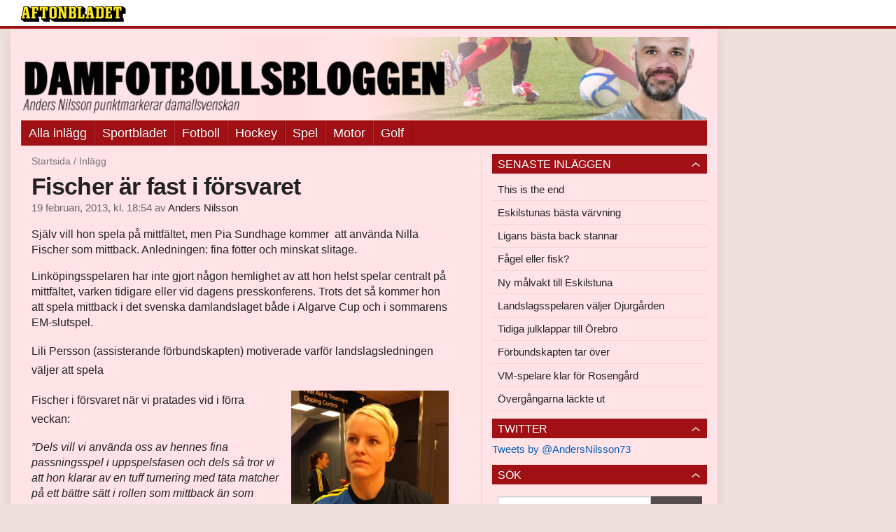

--- FILE ---
content_type: text/html
request_url: https://bloggar.aftonbladet.se/damfotboll/2013/02/fischer-ar-fast-i-forsvaret/
body_size: 25503
content:
<!DOCTYPE html><!--[if lte IE 8]><html class="no-js lte-ie8" lang="sv-SE" ><![endif]--><!--[if gt IE 8]><!--><html class="no-js" lang="sv-SE"><!--<![endif]--><head>
  <meta charset="utf-8">
  <meta name="viewport" content="width=device-width, initial-scale=1.0">
  <meta http-equiv="X-UA-Compatible" content="IE=edge,chrome=1">
  <title>Fischer är fast i försvaret | Damfotbollsbloggen</title>
  <style type="text/css">
      .abHeaderImageWrapper { padding-bottom: 12%; }

      @media only screen and (max-width: 40em) {
        .abHeaderImageWrapper { padding-bottom: 37.5%; }
      }
    </style>
      
<!-- {{WP_HEAD_HOOK}} -->
<link rel="stylesheet" id="ab_base-color-scheme-css" href="/wp-content/themes/ab_base/assets/css/sport.css" type="text/css" media="all">
<link rel="stylesheet" id="ab_base-extra-styles-css" href="/wp-content/themes/ab_base/assets/css/ab_base_overrides.css" type="text/css" media="all">
<link rel="stylesheet" id="ab_base-extra-styles-sport-css" href="/wp-content/themes/ab_base/assets/css/ab_base_overrides_sport.css" type="text/css" media="all">
<script type="text/javascript" src="/wp-content/plugins/ab_pym/pym.v1.js"></script>
<script type="text/javascript" src="/wp-includes/js/jquery/jquery.js"></script>
<script type="text/javascript" src="/wp-includes/js/jquery/jquery-migrate.min.js"></script>
<script type="text/javascript" src="/wp-content/themes/ab_base/assets/mobile-detect.js"></script>
<link rel="prev" title="Barrling förändrade truppen" href="https://bloggar.aftonbladet.se/damfotboll/2013/02/barrling-forandrade-truppen/">
<link rel="next" title="Två platser att slåss om" href="https://bloggar.aftonbladet.se/damfotboll/2013/02/tva-platser-att-slass-om/">
<link rel="canonical" href="https://bloggar.aftonbladet.se/damfotboll/2013/02/fischer-ar-fast-i-forsvaret/">
	<style>
		.abtv-placeholder-video-container {
			width: 100%;
			max-width: 800px;
			margin: 0 auto;
			padding: 20px;
			box-sizing: border-box;
		}

		.abtv-placeholder-video-player {
			position: relative;
			width: 100%;
			padding-top: 56.25%;
			/* 16:9 Aspect Ratio */
			background-color: #000;
			cursor: pointer;
			overflow: hidden;
		}

		.abtv-placeholder-video-background {
			position: absolute;
			top: 0;
			left: 0;
			width: 100%;
			height: 100%;
			background-image: url('https://www.aftonbladet.se/static/ab-tv-banner.jpg');
			background-size: cover;
			background-position: center;
			opacity: 0.5;
			/* Adjust this value to make the image more or less visible */
		}

		.abtv-placeholder-play-button {
			position: absolute;
			top: 50%;
			left: 50%;
			transform: translate(-50%, -50%);
			width: 80px;
			/* Increased size for better visibility */
			height: 80px;
			fill: #fff;
			opacity: 0.8;
			transition: opacity 0.3s;
			z-index: 1;
			/* Ensure the play button appears above the background */
		}

		.abtv-placeholder-video-player:hover .abtv-placeholder-play-button {
			opacity: 1;
		}
	</style>
<link rel="shortcut icon" href="/favicon.ico">
<script>
var AB_BASE_JS_DATA = {"interchange_queries":{"ab_small":"only screen and (min-width: 1px)","ab_medium":"only screen and (max-width: 768px)","ab_large":"only screen and (min-width: 769px)"}};
</script>
  <!--[if lt IE 9]> <script type="text/javascript" src="//bloggar.aftonbladet.se/wp-content/themes/ab_base/assets/js/ab_base.header.ie.min.js?4b96617d3cccccb0421a34db33c8723b"></script> <![endif]-->
  <!--[if (gt IE 8)|!(IE)]><!--> <script type="text/javascript" src="/wp-content/themes/ab_base/assets/js/ab_base.header.modern.min.js"></script> <!--<![endif]-->
</head>
<body class="post-template-default single single-post postid-2847 single-format-standard abLayout-content-sidebar abGridbase-default abLocale-sv_SE">

  
  <a name="abTop"></a>

      	    	      <!-- top balk -->
	      <div id="abTopBeam" class="">
    <div class="row">
      <div class="columns">
        <div class="abTopBeamContent clearfix">
          
          <a href="http://www.aftonbladet.se" title="Aftonbladet" class="abLogo"></a>

                      <a href="#" class="abBeamMenuBtn"><span class="abMenuIcon"></span></a>
          
                  </div>
      </div>

            <div class="columns">
        <div class="abMenuContainer hidden">
          <div class="abMenuArrow hidden"></div>
            <nav class="abSmallNav hidden"><ul id="menu-damfotboll" class="abSmallList"><li id="menu-item-7" class="menu-item menu-item-type-custom menu-item-object-custom menu-item-7"><a href="/damfotboll">Alla inlägg</a></li>
<li id="menu-item-6167" class="menu-item menu-item-type-custom menu-item-object-custom menu-item-6167"><a href="http://www.aftonbladet.se/sportbladet/">Sportbladet</a></li>
<li id="menu-item-6168" class="menu-item menu-item-type-custom menu-item-object-custom menu-item-6168"><a href="http://www.aftonbladet.se/sportbladet/fotboll/">Fotboll</a></li>
<li id="menu-item-6169" class="menu-item menu-item-type-custom menu-item-object-custom menu-item-6169"><a href="http://www.aftonbladet.se/sportbladet/hockey/">Hockey</a></li>
<li id="menu-item-6170" class="menu-item menu-item-type-custom menu-item-object-custom menu-item-6170"><a href="http://www.aftonbladet.se/sportbladet/spel/">Spel</a></li>
<li id="menu-item-6171" class="menu-item menu-item-type-custom menu-item-object-custom menu-item-6171"><a href="http://www.aftonbladet.se/sportbladet/motor/">Motor</a></li>
<li id="menu-item-6172" class="menu-item menu-item-type-custom menu-item-object-custom menu-item-6172"><a href="http://www.aftonbladet.se/sportbladet/golf/">Golf</a></li>
</ul></nav>          <div class="abMenuBottom hidden"><a href="">Stäng</a></div>
        </div>
      </div>
          </div>
  </div>	      <!-- /top balk -->
	        
	<!--Top ad for mobile -->
    		  <div class="row">
            		  </div>
      

  <div id="abMasterContainer" class="clearfix">
    <div class="abBodyOverlay"></div>

    <!--Top ad for desktop -->
      <div id="sidebar-panorama-1" class="abShowShadow">
        <div class="widget-area columns">

                                                
                      
        </div>
      </div>

    <!-- Outsider ad -->
    <div id="abOutsider">
      
              <div id="sidebar-outsider-1" class="widget-area">
                  </div>
      
          </div>

    <!-- Left Outsider ad -->
    <div id="abLeftOutsider">
      
      
          </div>

    <div id="abBody">
      
      <div class="row collapse abHeaderWrapper">
        <header class="columns">
              <div class="abHeaderImageWrapper">
      <a href="https://bloggar.aftonbladet.se/damfotboll" title="Damfotbollsbloggen">
      <picture>
          <source media="(max-width: 640px)" srcset="https://bloggar.aftonbladet.se/damfotboll/files/2014/03/damfotbollmobil3-480x180.png 1x, https://bloggar.aftonbladet.se/damfotboll/files/2014/03/damfotbollmobil3.png 2x">
          <source media="(min-width: 641px)" srcset="https://bloggar.aftonbladet.se/damfotboll/files/2014/03/damfotbollsbloggenwebb3-1024x123.png 1x, https://bloggar.aftonbladet.se/damfotboll/files/2014/03/damfotbollsbloggenwebb3-1400x168.png 2x">
          <img src="https://bloggar.aftonbladet.se/damfotboll/files/2014/03/damfotbollsbloggenwebb3-1024x123.png" alt="Damfotbollsbloggen" class="abHeaderImage">
        </picture>
      </a>
    </div>
  <nav class="abXLNav abAutoCollapseNav"><ul id="menu-damfotboll-1" class="abXLList" data-trans-more="Mer"><li class="menu-item menu-item-type-custom menu-item-object-custom menu-item-7"><a href="/damfotboll">Alla inlägg</a></li>
<li class="menu-item menu-item-type-custom menu-item-object-custom menu-item-6167"><a href="http://www.aftonbladet.se/sportbladet/">Sportbladet</a></li>
<li class="menu-item menu-item-type-custom menu-item-object-custom menu-item-6168"><a href="http://www.aftonbladet.se/sportbladet/fotboll/">Fotboll</a></li>
<li class="menu-item menu-item-type-custom menu-item-object-custom menu-item-6169"><a href="http://www.aftonbladet.se/sportbladet/hockey/">Hockey</a></li>
<li class="menu-item menu-item-type-custom menu-item-object-custom menu-item-6170"><a href="http://www.aftonbladet.se/sportbladet/spel/">Spel</a></li>
<li class="menu-item menu-item-type-custom menu-item-object-custom menu-item-6171"><a href="http://www.aftonbladet.se/sportbladet/motor/">Motor</a></li>
<li class="menu-item menu-item-type-custom menu-item-object-custom menu-item-6172"><a href="http://www.aftonbladet.se/sportbladet/golf/">Golf</a></li>
</ul></nav>        </header>
      </div>

      <!-- theme_layout: content-sidebar -->

<div class="row abBodyWrapper">
  <div class="medium-8 abColFirst columns abDivider">
    <section class="abBloggContent">
      <div class="abBreadcrumbs">
  <a href="https://bloggar.aftonbladet.se/damfotboll">Startsida</a> / <span>Inlägg</span>
</div>

<article>
    <header class="abArticleHeader">
        <h1 class="abPostTitle">Fischer är fast i försvaret</h1>
      <span class="abEntryMeta">
        <time pubdate="" datetime="">19 februari, 2013, kl. 18:54</time> av
        
          <author><a href="https://bloggar.aftonbladet.se/damfotboll/author/andnil/">Anders Nilsson</a></author>
      </span>    </header>
    <div class="abPostContent clearfix">


        <p>Själv vill hon spela på mittfältet, men Pia Sundhage kommer &nbsp;att använda Nilla Fischer som mittback. Anledningen: fina fötter och minskat slitage.</p>
<p>Linköpingsspelaren har inte gjort någon hemlighet av att hon helst spelar centralt på mittfältet, varken tidigare eller vid dagens presskonferens. Trots det så kommer hon att spela mittback i det svenska damlandslaget både i Algarve Cup och i sommarens EM-slutspel.</p>
<p><span style="line-height:1.7">Lili Persson (assisterande förbundskapten) motiverade varför landslagsledningen väljer att spela</span></p>
<figure id="attachment_2848" class="attachment_inline wp-caption alignright abImageType-c portrait" style="width: 225px; "><img class="size-medium wp-image-2848 abInCaption" alt="Nilla Fischer." width="225" height="300" src="https://bloggar.aftonbladet.se/damfotboll/files/2013/02/img_3773.jpg?w=225" "=""><figcaption style="width: 225px">Nilla Fischer.</figcaption></figure>
<p><span style="line-height:1.7">Fischer i försvaret när vi pratades vid i förra veckan:</span></p>
<p><em>”Dels vill vi använda oss av hennes fina passningsspel i uppspelsfasen och dels så tror vi att hon klarar av en tuff turnering med täta matcher på ett bättre sätt i rollen som mittback än som mittfältare”.&nbsp;</em></p>
<p>Det Lili Persson menar är att den fysiska påfrestningen och slitaget är mindre för en mittback än för en central mittfältare, vilket gör att landslagsledningen kalkylerar med få ut mer av Nilla Fischer (i prestation och i speltid) i rollen som mittback jämfört med som central mittfältare.</p>
<p>Det räcker att titta i backspegeln för att se att Persson och Pia Sundhage har en poäng i sitt resonemang, för Fischer har många gånger lämnat planen i mästerskapsmatcher&nbsp;innan full tid just på grund av att hon varit sliten eller fått skadekänningar.</p>

    </div>
  <footer>
  
    <div class="abLabelDesignContainer">
      <div class="row">
        <div class="columns abLabelContainer">
          <span class="abLabelCategory">Kategorier</span>
          <a href="https://bloggar.aftonbladet.se/damfotboll/category/algarve-cup/">Algarve Cup</a>, <a href="https://bloggar.aftonbladet.se/damfotboll/category/damlandslaget/">Damlandslaget</a>
        </div>
      </div>
    
    
      <div class="row">
        <div class="columns abLabelContainer">
          <span class="abLabelTags">Taggar</span>
          <a href="https://bloggar.aftonbladet.se/damfotboll/tag/damlandslaget/">Damlandslaget</a>, <a href="https://bloggar.aftonbladet.se/damfotboll/tag/landslag/">Landslag</a>, <a href="https://bloggar.aftonbladet.se/damfotboll/tag/lili-persson/">Lili Persson</a>, <a href="https://bloggar.aftonbladet.se/damfotboll/tag/linkoping/">Linköping</a>, <a href="https://bloggar.aftonbladet.se/damfotboll/tag/nilla-fischer/">Nilla Fischer</a>, <a href="https://bloggar.aftonbladet.se/damfotboll/tag/pia-sundhage/">Pia Sundhage</a>
        </div>
      </div>
    </div>  
    
  
  
      <div class="abPagination clearfix">
        <span class="abPaginationText">
        </span>
        <span class="left abLeftPagination">
            <div class="abArrowContainer abArrowLink">
              <a href="https://bloggar.aftonbladet.se/damfotboll/2013/02/tva-platser-att-slass-om/" rel="next"><i class="abArrowLeftLink"></i></a>
            </div>
        </span>
        <span class="right abRightPagination">
            <div class="abArrowContainer abArrowLink">
              <a href="https://bloggar.aftonbladet.se/damfotboll/2013/02/barrling-forandrade-truppen/" rel="prev"><i class="abArrowRightLink"></i></a>
            </div>
        </span>
      </div>  </footer>
  
</article>    </section>
  </div>

	<!-- Sidebar -->
  <div class="medium-4 abColSecond columns widgetArea-sidebar-1 medium-expand-accordions-default">
      		<section id="recent-posts-2" class="widget adSidebar-1Layout sidebar-1widget_recent_entries widget_recent_entries"><dl class="accordion" data-accordion=""><dd>		<a href="#accordion-recent-posts-2" class="title accordion-icon"><h1>Senaste inläggen</h1></a><div id="accordion-recent-posts-2" class="content">		<ul>
											<li>
					<a href="https://bloggar.aftonbladet.se/damfotboll/2015/12/this-is-the-end/">This is the end</a>
									</li>
											<li>
					<a href="https://bloggar.aftonbladet.se/damfotboll/2015/12/eskilstunas-basta-varvning/">Eskilstunas bästa värvning</a>
									</li>
											<li>
					<a href="https://bloggar.aftonbladet.se/damfotboll/2015/12/ligans-basta-back-stannar/">Ligans bästa back stannar</a>
									</li>
											<li>
					<a href="https://bloggar.aftonbladet.se/damfotboll/2015/12/fagel-eller-fisk/">Fågel eller fisk?</a>
									</li>
											<li>
					<a href="https://bloggar.aftonbladet.se/damfotboll/2015/12/ny-malvakt-till-eskilstuna/">Ny målvakt till Eskilstuna</a>
									</li>
											<li>
					<a href="https://bloggar.aftonbladet.se/damfotboll/2015/12/landslagsspelaren-valjer-djurgarden/">Landslagsspelaren väljer Djurgården</a>
									</li>
											<li>
					<a href="https://bloggar.aftonbladet.se/damfotboll/2015/12/tidiga-julklappar-till-orebro/">Tidiga julklappar till Örebro</a>
									</li>
											<li>
					<a href="https://bloggar.aftonbladet.se/damfotboll/2015/12/forbundskapten-tar-over/">Förbundskapten tar över</a>
									</li>
											<li>
					<a href="https://bloggar.aftonbladet.se/damfotboll/2015/11/vm-spelare-klar-for-rosengard/">VM-spelare klar för Rosengård</a>
									</li>
											<li>
					<a href="https://bloggar.aftonbladet.se/damfotboll/2015/11/trio-klar-for-eskilstuna/">Övergångarna läckte ut</a>
									</li>
					</ul>
		</div></dd></dl></section><section id="text-2" class="widget adSidebar-1Layout sidebar-1 widget_text"><dl class="accordion" data-accordion=""><dd><a href="#accordion-text-2" class="title accordion-icon"><h1>Twitter</h1></a><div id="accordion-text-2" class="content">			<div class="textwidget"><a class="twitter-timeline" href="https://twitter.com/AndersNilsson73" data-widget-id="309946304602177536">Tweets by @AndersNilsson73</a>
<script>!function(d,s,id){var js,fjs=d.getElementsByTagName(s)[0];if(!d.getElementById(id)){js=d.createElement(s);js.id=id;js.src="//platform.twitter.com/widgets.js";fjs.parentNode.insertBefore(js,fjs);}}(document,"script","twitter-wjs");</script></div>
		</div></dd></dl></section><section id="search-2" class="widget adSidebar-1Layout sidebar-1 widget_search"><dl class="accordion" data-accordion=""><dd><a href="#accordion-search-2" class="title accordion-icon"><h1>Sök</h1></a><div id="accordion-search-2" class="content"><form role="search" method="get" class="abFormContainer searchform" id="search-form" action="https://bloggar.aftonbladet.se/damfotboll/">
	<input name="orderby" type="hidden" value="post_date">
  <div class="row collapse">
  <div class="small-9 columns">
    <input type="search" value="" name="s" id="s" placeholder="Ange sökord här..."></div>
    <div class="small-3 columns">
      <input type="submit" id="searchsubmit" class="button postfix" value="Sök">
    </div>
  </div>
  </form></div></dd></dl></section><section id="archives-2" class="widget adSidebar-1Layout sidebar-1 widget_archive"><dl class="accordion" data-accordion=""><dd><a href="#accordion-archives-2" class="title accordion-icon"><h1>Arkiv</h1></a><div id="accordion-archives-2" class="content">		<label class="screen-reader-text" for="archives-dropdown-2">Arkiv</label>
		<select id="archives-dropdown-2" name="archive-dropdown" onchange="document.location.href=this.options[this.selectedIndex].value;">
			
			<option value="">Välj månad</option>
				<option value="https://bloggar.aftonbladet.se/damfotboll/2015/12/"> december 2015 </option>
	<option value="https://bloggar.aftonbladet.se/damfotboll/2015/11/"> november 2015 </option>
	<option value="https://bloggar.aftonbladet.se/damfotboll/2015/10/"> oktober 2015 </option>
	<option value="https://bloggar.aftonbladet.se/damfotboll/2015/09/"> september 2015 </option>
	<option value="https://bloggar.aftonbladet.se/damfotboll/2015/08/"> augusti 2015 </option>
	<option value="https://bloggar.aftonbladet.se/damfotboll/2015/07/"> juli 2015 </option>
	<option value="https://bloggar.aftonbladet.se/damfotboll/2015/06/"> juni 2015 </option>
	<option value="https://bloggar.aftonbladet.se/damfotboll/2015/05/"> maj 2015 </option>
	<option value="https://bloggar.aftonbladet.se/damfotboll/2015/04/"> april 2015 </option>
	<option value="https://bloggar.aftonbladet.se/damfotboll/2015/03/"> mars 2015 </option>
	<option value="https://bloggar.aftonbladet.se/damfotboll/2015/02/"> februari 2015 </option>
	<option value="https://bloggar.aftonbladet.se/damfotboll/2015/01/"> januari 2015 </option>
	<option value="https://bloggar.aftonbladet.se/damfotboll/2014/12/"> december 2014 </option>
	<option value="https://bloggar.aftonbladet.se/damfotboll/2014/11/"> november 2014 </option>
	<option value="https://bloggar.aftonbladet.se/damfotboll/2014/10/"> oktober 2014 </option>
	<option value="https://bloggar.aftonbladet.se/damfotboll/2014/09/"> september 2014 </option>
	<option value="https://bloggar.aftonbladet.se/damfotboll/2014/08/"> augusti 2014 </option>
	<option value="https://bloggar.aftonbladet.se/damfotboll/2014/07/"> juli 2014 </option>
	<option value="https://bloggar.aftonbladet.se/damfotboll/2014/06/"> juni 2014 </option>
	<option value="https://bloggar.aftonbladet.se/damfotboll/2014/05/"> maj 2014 </option>
	<option value="https://bloggar.aftonbladet.se/damfotboll/2014/04/"> april 2014 </option>
	<option value="https://bloggar.aftonbladet.se/damfotboll/2014/03/"> mars 2014 </option>
	<option value="https://bloggar.aftonbladet.se/damfotboll/2014/02/"> februari 2014 </option>
	<option value="https://bloggar.aftonbladet.se/damfotboll/2014/01/"> januari 2014 </option>
	<option value="https://bloggar.aftonbladet.se/damfotboll/2013/12/"> december 2013 </option>
	<option value="https://bloggar.aftonbladet.se/damfotboll/2013/10/"> oktober 2013 </option>
	<option value="https://bloggar.aftonbladet.se/damfotboll/2013/09/"> september 2013 </option>
	<option value="https://bloggar.aftonbladet.se/damfotboll/2013/08/"> augusti 2013 </option>
	<option value="https://bloggar.aftonbladet.se/damfotboll/2013/07/"> juli 2013 </option>
	<option value="https://bloggar.aftonbladet.se/damfotboll/2013/06/"> juni 2013 </option>
	<option value="https://bloggar.aftonbladet.se/damfotboll/2013/05/"> maj 2013 </option>
	<option value="https://bloggar.aftonbladet.se/damfotboll/2013/04/"> april 2013 </option>
	<option value="https://bloggar.aftonbladet.se/damfotboll/2013/03/"> mars 2013 </option>
	<option value="https://bloggar.aftonbladet.se/damfotboll/2013/02/"> februari 2013 </option>
	<option value="https://bloggar.aftonbladet.se/damfotboll/2013/01/"> januari 2013 </option>
	<option value="https://bloggar.aftonbladet.se/damfotboll/2012/12/"> december 2012 </option>

		</select>
		</div></dd></dl></section><section id="categories-2" class="widget adSidebar-1Layout sidebar-1 widget_categories"><dl class="accordion" data-accordion=""><dd><a href="#accordion-categories-2" class="title accordion-icon"><h1>Kategorier</h1></a><div id="accordion-categories-2" class="content">		<ul>
	<li class="cat-item cat-item-5"><a href="https://bloggar.aftonbladet.se/damfotboll/category/algarve-cup/">Algarve Cup</a>
</li>
	<li class="cat-item cat-item-196"><a href="https://bloggar.aftonbladet.se/damfotboll/category/champions-league/">Champions League</a>
</li>
	<li class="cat-item cat-item-14"><a href="https://bloggar.aftonbladet.se/damfotboll/category/damallsvenskan/">Damallsvenskan</a>
</li>
	<li class="cat-item cat-item-15"><a href="https://bloggar.aftonbladet.se/damfotboll/category/damlandslaget/">Damlandslaget</a>
</li>
	<li class="cat-item cat-item-809"><a href="https://bloggar.aftonbladet.se/damfotboll/category/division-1/">Division 1</a>
</li>
	<li class="cat-item cat-item-187"><a href="https://bloggar.aftonbladet.se/damfotboll/category/efd/">EFD</a>
</li>
	<li class="cat-item cat-item-224"><a href="https://bloggar.aftonbladet.se/damfotboll/category/elitettan/">Elitettan</a>
</li>
	<li class="cat-item cat-item-75"><a href="https://bloggar.aftonbladet.se/damfotboll/category/em/">EM</a>
</li>
	<li class="cat-item cat-item-310"><a href="https://bloggar.aftonbladet.se/damfotboll/category/f19/">F19</a>
</li>
	<li class="cat-item cat-item-23"><a href="https://bloggar.aftonbladet.se/damfotboll/category/frauen-bundesliga/">Frauen Bundesliga</a>
</li>
	<li class="cat-item cat-item-307"><a href="https://bloggar.aftonbladet.se/damfotboll/category/internationellt/">Internationellt</a>
</li>
	<li class="cat-item cat-item-1"><a href="https://bloggar.aftonbladet.se/damfotboll/category/okategoriserade/">Okategoriserade</a>
</li>
	<li class="cat-item cat-item-42"><a href="https://bloggar.aftonbladet.se/damfotboll/category/os/">OS</a>
</li>
	<li class="cat-item cat-item-45"><a href="https://bloggar.aftonbladet.se/damfotboll/category/sofia-jakobsson/">Sofia Jakobsson</a>
</li>
	<li class="cat-item cat-item-46"><a href="https://bloggar.aftonbladet.se/damfotboll/category/sofia-lundgren/">Sofia Lundgren</a>
</li>
	<li class="cat-item cat-item-47"><a href="https://bloggar.aftonbladet.se/damfotboll/category/sofie-andersson/">Sofie Andersson</a>
</li>
	<li class="cat-item cat-item-267"><a href="https://bloggar.aftonbladet.se/damfotboll/category/spanien/">Spanien</a>
</li>
	<li class="cat-item cat-item-206"><a href="https://bloggar.aftonbladet.se/damfotboll/category/supercupen/">Supercupen</a>
</li>
	<li class="cat-item cat-item-160"><a href="https://bloggar.aftonbladet.se/damfotboll/category/svenska-cupen/">Svenska cupen</a>
</li>
	<li class="cat-item cat-item-48"><a href="https://bloggar.aftonbladet.se/damfotboll/category/tony-gustavsson/">Tony Gustavsson</a>
</li>
	<li class="cat-item cat-item-184"><a href="https://bloggar.aftonbladet.se/damfotboll/category/toppserien/">Toppserien</a>
</li>
	<li class="cat-item cat-item-49"><a href="https://bloggar.aftonbladet.se/damfotboll/category/traningsmatcher/">Träningsmatcher</a>
</li>
	<li class="cat-item cat-item-50"><a href="https://bloggar.aftonbladet.se/damfotboll/category/tyreso/">Tyresö</a>
</li>
	<li class="cat-item cat-item-262"><a href="https://bloggar.aftonbladet.se/damfotboll/category/tyskland/">Tyskland</a>
</li>
	<li class="cat-item cat-item-771"><a href="https://bloggar.aftonbladet.se/damfotboll/category/u19-em/">U19-EM</a>
</li>
	<li class="cat-item cat-item-51"><a href="https://bloggar.aftonbladet.se/damfotboll/category/u23/">U23</a>
</li>
	<li class="cat-item cat-item-167"><a href="https://bloggar.aftonbladet.se/damfotboll/category/umea-ik/">Umeå IK</a>
</li>
	<li class="cat-item cat-item-52"><a href="https://bloggar.aftonbladet.se/damfotboll/category/usa/">USA</a>
</li>
	<li class="cat-item cat-item-169"><a href="https://bloggar.aftonbladet.se/damfotboll/category/vittsjo/">Vittsjö</a>
</li>
	<li class="cat-item cat-item-632"><a href="https://bloggar.aftonbladet.se/damfotboll/category/vm/">VM</a>
</li>
		</ul>
</div></dd></dl></section>  </div>
</div>


<!-- end: theme_layout -->
    
    <div class="row abFooterWrapper">
  <footer>
    <div class="row collapse">
  <div class="columns abUpContainer">
    <a href="#abTop" class="abScrollTop"><i class="abArrowUp"></i><span>TILL TOPPEN AV SIDAN</span></a>
  </div>
</div>
    
    <div class="row collapse">
      <div class="columns abFootContainer" style="padding: 16px 8px;">
        <section class="abFootContent">
          <div class="medium-6 columns">
            <ul>
              <!-- {{WP_AB_BASE_FOOTER_UL_HOOK}} -->
              <li>
               <a class="nowrap" style="text-decoration: underline; font-weight: 400;" target="_blank" href="https://www.aftonbladet.se/omaftonbladet/a/LOlQ4/om-aftonbladet">Se tjänstgörande redaktör och redaktionschef</a>
              </li>
            </ul>
          </div>
          <div class="columns abFootCopyR">
            <span>© Aftonbladet Hierta AB</span>
          </div>
        </section>
      </div>
    </div>
  </footer>
</div>
    
    </div><!-- End #abBody -->
  </div><!-- End #abMasterContainer -->

     
<!-- {{WP_FOOTER_HOOK}} -->


</body></html>